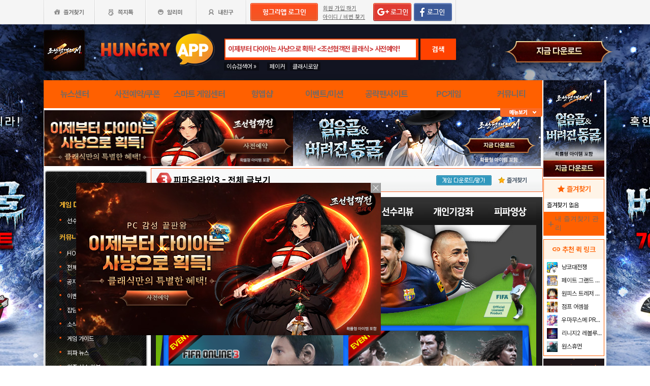

--- FILE ---
content_type: text/html; charset=utf-8
request_url: https://www.hungryapp.co.kr/banner/banner_8.php?uid=
body_size: 553
content:
<script type="text/javascript" src="/js/jquery-1.4.2.js"></script>
<script type="text/javascript" src="/js/common_v1.130731.js?ver=20140527"></script>
<script type="text/javascript" src="/js/checkform_v1.04.js"></script>    <style>
        * {
            padding: 0px 0px;
            margin: 0px 0px;
        }

        li {
            float: left;
            margin-right: 12px;
        }

        .end {
            float: right;
            margin-right: 0px
        }

        a img {
            border: none;
        }
    </style>
        <div id="banner_8" class="banner_8">
            <script async src="https://pagead2.googlesyndication.com/pagead/js/adsbygoogle.js?client=ca-pub-1403490837311612"
                    crossorigin="anonymous"></script>
            <!-- 헝그리앱PC 게시판 내부 -->
            <ins class="adsbygoogle"
                 style="display:inline-block;width:768px;height:72px"
                 data-ad-client="ca-pub-1403490837311612"
                 data-ad-slot="9291855179"></ins>
            <script>
                (adsbygoogle = window.adsbygoogle || []).push({});
            </script>
        </div>
    <script>
        var newitem = "<input type='hidden' name='uid[]' value='-36'>";
        $('#bannerFrm', parent.document).append(newitem);
    </script>
    <script defer src="https://static.cloudflareinsights.com/beacon.min.js/vcd15cbe7772f49c399c6a5babf22c1241717689176015" integrity="sha512-ZpsOmlRQV6y907TI0dKBHq9Md29nnaEIPlkf84rnaERnq6zvWvPUqr2ft8M1aS28oN72PdrCzSjY4U6VaAw1EQ==" data-cf-beacon='{"version":"2024.11.0","token":"e86f9600dccb4c19b1895ee58e6d031d","r":1,"server_timing":{"name":{"cfCacheStatus":true,"cfEdge":true,"cfExtPri":true,"cfL4":true,"cfOrigin":true,"cfSpeedBrain":true},"location_startswith":null}}' crossorigin="anonymous"></script>


--- FILE ---
content_type: text/html; charset=utf-8
request_url: https://www.google.com/recaptcha/api2/aframe
body_size: 268
content:
<!DOCTYPE HTML><html><head><meta http-equiv="content-type" content="text/html; charset=UTF-8"></head><body><script nonce="qoZGNjms4cReHiV3-JDJjA">/** Anti-fraud and anti-abuse applications only. See google.com/recaptcha */ try{var clients={'sodar':'https://pagead2.googlesyndication.com/pagead/sodar?'};window.addEventListener("message",function(a){try{if(a.source===window.parent){var b=JSON.parse(a.data);var c=clients[b['id']];if(c){var d=document.createElement('img');d.src=c+b['params']+'&rc='+(localStorage.getItem("rc::a")?sessionStorage.getItem("rc::b"):"");window.document.body.appendChild(d);sessionStorage.setItem("rc::e",parseInt(sessionStorage.getItem("rc::e")||0)+1);localStorage.setItem("rc::h",'1768875707061');}}}catch(b){}});window.parent.postMessage("_grecaptcha_ready", "*");}catch(b){}</script></body></html>

--- FILE ---
content_type: text/html; charset=utf-8
request_url: https://www.google.com/recaptcha/api2/aframe
body_size: -272
content:
<!DOCTYPE HTML><html><head><meta http-equiv="content-type" content="text/html; charset=UTF-8"></head><body><script nonce="T-lyXquzXEP-4udU2mI-gA">/** Anti-fraud and anti-abuse applications only. See google.com/recaptcha */ try{var clients={'sodar':'https://pagead2.googlesyndication.com/pagead/sodar?'};window.addEventListener("message",function(a){try{if(a.source===window.parent){var b=JSON.parse(a.data);var c=clients[b['id']];if(c){var d=document.createElement('img');d.src=c+b['params']+'&rc='+(localStorage.getItem("rc::a")?sessionStorage.getItem("rc::b"):"");window.document.body.appendChild(d);sessionStorage.setItem("rc::e",parseInt(sessionStorage.getItem("rc::e")||0)+1);localStorage.setItem("rc::h",'1768875707287');}}}catch(b){}});window.parent.postMessage("_grecaptcha_ready", "*");}catch(b){}</script></body></html>

--- FILE ---
content_type: application/javascript; charset=utf-8
request_url: https://fundingchoicesmessages.google.com/f/AGSKWxUAHJ8OW9tP8BHDrnvgq6RKrbZQ_8VWrto7ufahC-wIdMVu9FRl1EINmK-rOCGcNgE5zNOwIcpX4vJfu-za1O1ay0IsQpvXiaCGUnfscLBWN7y_iCYSdHRqszEocvLNLELyFzr_JJdRAz6c_GbBsmaqplz6jzhQMLMICKVACIxnqLoxEXAhvGMlLUSy/_/ads_300./ads/center-/icon_ads_/ads/side-/adfile.
body_size: -1288
content:
window['62dcb774-ac68-426d-999f-285780e8bdbb'] = true;